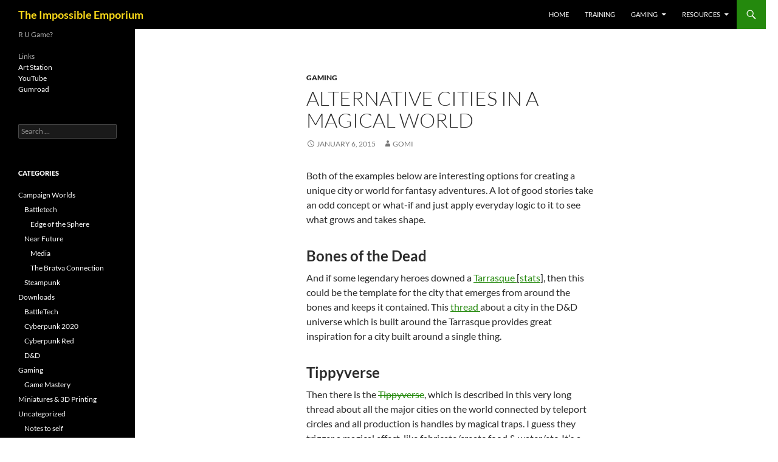

--- FILE ---
content_type: text/html; charset=UTF-8
request_url: https://impossibleemporium.com/2015/01/alternative-cities-magical-world/
body_size: 14215
content:
<!DOCTYPE html>
<!--[if IE 7]>
<html class="ie ie7" lang="en-US">
<![endif]-->
<!--[if IE 8]>
<html class="ie ie8" lang="en-US">
<![endif]-->
<!--[if !(IE 7) & !(IE 8)]><!-->
<html lang="en-US">
<!--<![endif]-->
<head>
	<meta charset="UTF-8">
	<meta name="viewport" content="width=device-width, initial-scale=1.0">
	<title>Alternative cities in a magical world - The Impossible Emporium</title>
	<link rel="profile" href="https://gmpg.org/xfn/11">
	<link rel="pingback" href="https://impossibleemporium.com/xmlrpc.php">
	<!--[if lt IE 9]>
	<script src="https://impossibleemporium.com/wp-content/themes/twentyfourteen/js/html5.js?ver=3.7.0"></script>
	<![endif]-->
	<meta name='robots' content='index, follow, max-image-preview:large, max-snippet:-1, max-video-preview:-1' />
	<style>img:is([sizes="auto" i], [sizes^="auto," i]) { contain-intrinsic-size: 3000px 1500px }</style>
	
	<!-- This site is optimized with the Yoast SEO plugin v26.6 - https://yoast.com/wordpress/plugins/seo/ -->
	<link rel="canonical" href="https://impossibleemporium.com/2015/01/alternative-cities-magical-world/" />
	<meta property="og:locale" content="en_US" />
	<meta property="og:type" content="article" />
	<meta property="og:title" content="Alternative cities in a magical world - The Impossible Emporium" />
	<meta property="og:description" content="Both of the examples below are interesting options for creating a unique city or world for fantasy adventures. A lot of good stories take an odd concept or what-if and just apply everyday logic to it to see what grows and takes shape. Bones of the Dead And if some legendary heroes downed a Tarrasque [stats], then this &hellip; Continue reading Alternative cities in a magical world &rarr;" />
	<meta property="og:url" content="https://impossibleemporium.com/2015/01/alternative-cities-magical-world/" />
	<meta property="og:site_name" content="The Impossible Emporium" />
	<meta property="article:publisher" content="https://www.facebook.com/Impossible-Emporium-135011306702708" />
	<meta property="article:published_time" content="2015-01-06T09:57:40+00:00" />
	<meta property="article:modified_time" content="2015-01-06T23:19:23+00:00" />
	<meta name="author" content="Gomi" />
	<meta name="twitter:label1" content="Written by" />
	<meta name="twitter:data1" content="Gomi" />
	<meta name="twitter:label2" content="Est. reading time" />
	<meta name="twitter:data2" content="2 minutes" />
	<script type="application/ld+json" class="yoast-schema-graph">{"@context":"https://schema.org","@graph":[{"@type":"WebPage","@id":"https://impossibleemporium.com/2015/01/alternative-cities-magical-world/","url":"https://impossibleemporium.com/2015/01/alternative-cities-magical-world/","name":"Alternative cities in a magical world - The Impossible Emporium","isPartOf":{"@id":"https://impossibleemporium.com/#website"},"datePublished":"2015-01-06T09:57:40+00:00","dateModified":"2015-01-06T23:19:23+00:00","author":{"@id":"https://impossibleemporium.com/#/schema/person/7c57448f73e0132fb27241d1ad7273fa"},"breadcrumb":{"@id":"https://impossibleemporium.com/2015/01/alternative-cities-magical-world/#breadcrumb"},"inLanguage":"en-US","potentialAction":[{"@type":"ReadAction","target":["https://impossibleemporium.com/2015/01/alternative-cities-magical-world/"]}]},{"@type":"BreadcrumbList","@id":"https://impossibleemporium.com/2015/01/alternative-cities-magical-world/#breadcrumb","itemListElement":[{"@type":"ListItem","position":1,"name":"Home","item":"https://impossibleemporium.com/"},{"@type":"ListItem","position":2,"name":"Alternative cities in a magical world"}]},{"@type":"WebSite","@id":"https://impossibleemporium.com/#website","url":"https://impossibleemporium.com/","name":"The Impossible Emporium","description":"R U Game?","potentialAction":[{"@type":"SearchAction","target":{"@type":"EntryPoint","urlTemplate":"https://impossibleemporium.com/?s={search_term_string}"},"query-input":{"@type":"PropertyValueSpecification","valueRequired":true,"valueName":"search_term_string"}}],"inLanguage":"en-US"},{"@type":"Person","@id":"https://impossibleemporium.com/#/schema/person/7c57448f73e0132fb27241d1ad7273fa","name":"Gomi","image":{"@type":"ImageObject","inLanguage":"en-US","@id":"https://impossibleemporium.com/#/schema/person/image/","url":"https://secure.gravatar.com/avatar/37e4fc96ac8ed88a9b3b0102ba873bc5cc34d889a785b764aaf0ef2bc41822f7?s=96&d=mm&r=pg","contentUrl":"https://secure.gravatar.com/avatar/37e4fc96ac8ed88a9b3b0102ba873bc5cc34d889a785b764aaf0ef2bc41822f7?s=96&d=mm&r=pg","caption":"Gomi"},"sameAs":["http://35.222.65.127"]}]}</script>
	<!-- / Yoast SEO plugin. -->


<link rel='dns-prefetch' href='//secure.gravatar.com' />
<link rel='dns-prefetch' href='//stats.wp.com' />
<link rel="alternate" type="application/rss+xml" title="The Impossible Emporium &raquo; Feed" href="https://impossibleemporium.com/feed/" />
<link rel="alternate" type="application/rss+xml" title="The Impossible Emporium &raquo; Comments Feed" href="https://impossibleemporium.com/comments/feed/" />
<script>
window._wpemojiSettings = {"baseUrl":"https:\/\/s.w.org\/images\/core\/emoji\/16.0.1\/72x72\/","ext":".png","svgUrl":"https:\/\/s.w.org\/images\/core\/emoji\/16.0.1\/svg\/","svgExt":".svg","source":{"concatemoji":"https:\/\/impossibleemporium.com\/wp-includes\/js\/wp-emoji-release.min.js?ver=6.8.3"}};
/*! This file is auto-generated */
!function(s,n){var o,i,e;function c(e){try{var t={supportTests:e,timestamp:(new Date).valueOf()};sessionStorage.setItem(o,JSON.stringify(t))}catch(e){}}function p(e,t,n){e.clearRect(0,0,e.canvas.width,e.canvas.height),e.fillText(t,0,0);var t=new Uint32Array(e.getImageData(0,0,e.canvas.width,e.canvas.height).data),a=(e.clearRect(0,0,e.canvas.width,e.canvas.height),e.fillText(n,0,0),new Uint32Array(e.getImageData(0,0,e.canvas.width,e.canvas.height).data));return t.every(function(e,t){return e===a[t]})}function u(e,t){e.clearRect(0,0,e.canvas.width,e.canvas.height),e.fillText(t,0,0);for(var n=e.getImageData(16,16,1,1),a=0;a<n.data.length;a++)if(0!==n.data[a])return!1;return!0}function f(e,t,n,a){switch(t){case"flag":return n(e,"\ud83c\udff3\ufe0f\u200d\u26a7\ufe0f","\ud83c\udff3\ufe0f\u200b\u26a7\ufe0f")?!1:!n(e,"\ud83c\udde8\ud83c\uddf6","\ud83c\udde8\u200b\ud83c\uddf6")&&!n(e,"\ud83c\udff4\udb40\udc67\udb40\udc62\udb40\udc65\udb40\udc6e\udb40\udc67\udb40\udc7f","\ud83c\udff4\u200b\udb40\udc67\u200b\udb40\udc62\u200b\udb40\udc65\u200b\udb40\udc6e\u200b\udb40\udc67\u200b\udb40\udc7f");case"emoji":return!a(e,"\ud83e\udedf")}return!1}function g(e,t,n,a){var r="undefined"!=typeof WorkerGlobalScope&&self instanceof WorkerGlobalScope?new OffscreenCanvas(300,150):s.createElement("canvas"),o=r.getContext("2d",{willReadFrequently:!0}),i=(o.textBaseline="top",o.font="600 32px Arial",{});return e.forEach(function(e){i[e]=t(o,e,n,a)}),i}function t(e){var t=s.createElement("script");t.src=e,t.defer=!0,s.head.appendChild(t)}"undefined"!=typeof Promise&&(o="wpEmojiSettingsSupports",i=["flag","emoji"],n.supports={everything:!0,everythingExceptFlag:!0},e=new Promise(function(e){s.addEventListener("DOMContentLoaded",e,{once:!0})}),new Promise(function(t){var n=function(){try{var e=JSON.parse(sessionStorage.getItem(o));if("object"==typeof e&&"number"==typeof e.timestamp&&(new Date).valueOf()<e.timestamp+604800&&"object"==typeof e.supportTests)return e.supportTests}catch(e){}return null}();if(!n){if("undefined"!=typeof Worker&&"undefined"!=typeof OffscreenCanvas&&"undefined"!=typeof URL&&URL.createObjectURL&&"undefined"!=typeof Blob)try{var e="postMessage("+g.toString()+"("+[JSON.stringify(i),f.toString(),p.toString(),u.toString()].join(",")+"));",a=new Blob([e],{type:"text/javascript"}),r=new Worker(URL.createObjectURL(a),{name:"wpTestEmojiSupports"});return void(r.onmessage=function(e){c(n=e.data),r.terminate(),t(n)})}catch(e){}c(n=g(i,f,p,u))}t(n)}).then(function(e){for(var t in e)n.supports[t]=e[t],n.supports.everything=n.supports.everything&&n.supports[t],"flag"!==t&&(n.supports.everythingExceptFlag=n.supports.everythingExceptFlag&&n.supports[t]);n.supports.everythingExceptFlag=n.supports.everythingExceptFlag&&!n.supports.flag,n.DOMReady=!1,n.readyCallback=function(){n.DOMReady=!0}}).then(function(){return e}).then(function(){var e;n.supports.everything||(n.readyCallback(),(e=n.source||{}).concatemoji?t(e.concatemoji):e.wpemoji&&e.twemoji&&(t(e.twemoji),t(e.wpemoji)))}))}((window,document),window._wpemojiSettings);
</script>

<link rel='stylesheet' id='twentyfourteen-jetpack-css' href='https://impossibleemporium.com/wp-content/plugins/jetpack/modules/theme-tools/compat/twentyfourteen.css?ver=15.3.1' media='all' />
<link rel='stylesheet' id='jetpack_related-posts-css' href='https://impossibleemporium.com/wp-content/plugins/jetpack/modules/related-posts/related-posts.css?ver=20240116' media='all' />
<style id='wp-emoji-styles-inline-css'>

	img.wp-smiley, img.emoji {
		display: inline !important;
		border: none !important;
		box-shadow: none !important;
		height: 1em !important;
		width: 1em !important;
		margin: 0 0.07em !important;
		vertical-align: -0.1em !important;
		background: none !important;
		padding: 0 !important;
	}
</style>
<link rel='stylesheet' id='wp-block-library-css' href='https://impossibleemporium.com/wp-includes/css/dist/block-library/style.min.css?ver=6.8.3' media='all' />
<style id='wp-block-library-theme-inline-css'>
.wp-block-audio :where(figcaption){color:#555;font-size:13px;text-align:center}.is-dark-theme .wp-block-audio :where(figcaption){color:#ffffffa6}.wp-block-audio{margin:0 0 1em}.wp-block-code{border:1px solid #ccc;border-radius:4px;font-family:Menlo,Consolas,monaco,monospace;padding:.8em 1em}.wp-block-embed :where(figcaption){color:#555;font-size:13px;text-align:center}.is-dark-theme .wp-block-embed :where(figcaption){color:#ffffffa6}.wp-block-embed{margin:0 0 1em}.blocks-gallery-caption{color:#555;font-size:13px;text-align:center}.is-dark-theme .blocks-gallery-caption{color:#ffffffa6}:root :where(.wp-block-image figcaption){color:#555;font-size:13px;text-align:center}.is-dark-theme :root :where(.wp-block-image figcaption){color:#ffffffa6}.wp-block-image{margin:0 0 1em}.wp-block-pullquote{border-bottom:4px solid;border-top:4px solid;color:currentColor;margin-bottom:1.75em}.wp-block-pullquote cite,.wp-block-pullquote footer,.wp-block-pullquote__citation{color:currentColor;font-size:.8125em;font-style:normal;text-transform:uppercase}.wp-block-quote{border-left:.25em solid;margin:0 0 1.75em;padding-left:1em}.wp-block-quote cite,.wp-block-quote footer{color:currentColor;font-size:.8125em;font-style:normal;position:relative}.wp-block-quote:where(.has-text-align-right){border-left:none;border-right:.25em solid;padding-left:0;padding-right:1em}.wp-block-quote:where(.has-text-align-center){border:none;padding-left:0}.wp-block-quote.is-large,.wp-block-quote.is-style-large,.wp-block-quote:where(.is-style-plain){border:none}.wp-block-search .wp-block-search__label{font-weight:700}.wp-block-search__button{border:1px solid #ccc;padding:.375em .625em}:where(.wp-block-group.has-background){padding:1.25em 2.375em}.wp-block-separator.has-css-opacity{opacity:.4}.wp-block-separator{border:none;border-bottom:2px solid;margin-left:auto;margin-right:auto}.wp-block-separator.has-alpha-channel-opacity{opacity:1}.wp-block-separator:not(.is-style-wide):not(.is-style-dots){width:100px}.wp-block-separator.has-background:not(.is-style-dots){border-bottom:none;height:1px}.wp-block-separator.has-background:not(.is-style-wide):not(.is-style-dots){height:2px}.wp-block-table{margin:0 0 1em}.wp-block-table td,.wp-block-table th{word-break:normal}.wp-block-table :where(figcaption){color:#555;font-size:13px;text-align:center}.is-dark-theme .wp-block-table :where(figcaption){color:#ffffffa6}.wp-block-video :where(figcaption){color:#555;font-size:13px;text-align:center}.is-dark-theme .wp-block-video :where(figcaption){color:#ffffffa6}.wp-block-video{margin:0 0 1em}:root :where(.wp-block-template-part.has-background){margin-bottom:0;margin-top:0;padding:1.25em 2.375em}
</style>
<style id='classic-theme-styles-inline-css'>
/*! This file is auto-generated */
.wp-block-button__link{color:#fff;background-color:#32373c;border-radius:9999px;box-shadow:none;text-decoration:none;padding:calc(.667em + 2px) calc(1.333em + 2px);font-size:1.125em}.wp-block-file__button{background:#32373c;color:#fff;text-decoration:none}
</style>
<link rel='stylesheet' id='mediaelement-css' href='https://impossibleemporium.com/wp-includes/js/mediaelement/mediaelementplayer-legacy.min.css?ver=4.2.17' media='all' />
<link rel='stylesheet' id='wp-mediaelement-css' href='https://impossibleemporium.com/wp-includes/js/mediaelement/wp-mediaelement.min.css?ver=6.8.3' media='all' />
<style id='jetpack-sharing-buttons-style-inline-css'>
.jetpack-sharing-buttons__services-list{display:flex;flex-direction:row;flex-wrap:wrap;gap:0;list-style-type:none;margin:5px;padding:0}.jetpack-sharing-buttons__services-list.has-small-icon-size{font-size:12px}.jetpack-sharing-buttons__services-list.has-normal-icon-size{font-size:16px}.jetpack-sharing-buttons__services-list.has-large-icon-size{font-size:24px}.jetpack-sharing-buttons__services-list.has-huge-icon-size{font-size:36px}@media print{.jetpack-sharing-buttons__services-list{display:none!important}}.editor-styles-wrapper .wp-block-jetpack-sharing-buttons{gap:0;padding-inline-start:0}ul.jetpack-sharing-buttons__services-list.has-background{padding:1.25em 2.375em}
</style>
<style id='global-styles-inline-css'>
:root{--wp--preset--aspect-ratio--square: 1;--wp--preset--aspect-ratio--4-3: 4/3;--wp--preset--aspect-ratio--3-4: 3/4;--wp--preset--aspect-ratio--3-2: 3/2;--wp--preset--aspect-ratio--2-3: 2/3;--wp--preset--aspect-ratio--16-9: 16/9;--wp--preset--aspect-ratio--9-16: 9/16;--wp--preset--color--black: #000;--wp--preset--color--cyan-bluish-gray: #abb8c3;--wp--preset--color--white: #fff;--wp--preset--color--pale-pink: #f78da7;--wp--preset--color--vivid-red: #cf2e2e;--wp--preset--color--luminous-vivid-orange: #ff6900;--wp--preset--color--luminous-vivid-amber: #fcb900;--wp--preset--color--light-green-cyan: #7bdcb5;--wp--preset--color--vivid-green-cyan: #00d084;--wp--preset--color--pale-cyan-blue: #8ed1fc;--wp--preset--color--vivid-cyan-blue: #0693e3;--wp--preset--color--vivid-purple: #9b51e0;--wp--preset--color--green: #24890d;--wp--preset--color--dark-gray: #2b2b2b;--wp--preset--color--medium-gray: #767676;--wp--preset--color--light-gray: #f5f5f5;--wp--preset--gradient--vivid-cyan-blue-to-vivid-purple: linear-gradient(135deg,rgba(6,147,227,1) 0%,rgb(155,81,224) 100%);--wp--preset--gradient--light-green-cyan-to-vivid-green-cyan: linear-gradient(135deg,rgb(122,220,180) 0%,rgb(0,208,130) 100%);--wp--preset--gradient--luminous-vivid-amber-to-luminous-vivid-orange: linear-gradient(135deg,rgba(252,185,0,1) 0%,rgba(255,105,0,1) 100%);--wp--preset--gradient--luminous-vivid-orange-to-vivid-red: linear-gradient(135deg,rgba(255,105,0,1) 0%,rgb(207,46,46) 100%);--wp--preset--gradient--very-light-gray-to-cyan-bluish-gray: linear-gradient(135deg,rgb(238,238,238) 0%,rgb(169,184,195) 100%);--wp--preset--gradient--cool-to-warm-spectrum: linear-gradient(135deg,rgb(74,234,220) 0%,rgb(151,120,209) 20%,rgb(207,42,186) 40%,rgb(238,44,130) 60%,rgb(251,105,98) 80%,rgb(254,248,76) 100%);--wp--preset--gradient--blush-light-purple: linear-gradient(135deg,rgb(255,206,236) 0%,rgb(152,150,240) 100%);--wp--preset--gradient--blush-bordeaux: linear-gradient(135deg,rgb(254,205,165) 0%,rgb(254,45,45) 50%,rgb(107,0,62) 100%);--wp--preset--gradient--luminous-dusk: linear-gradient(135deg,rgb(255,203,112) 0%,rgb(199,81,192) 50%,rgb(65,88,208) 100%);--wp--preset--gradient--pale-ocean: linear-gradient(135deg,rgb(255,245,203) 0%,rgb(182,227,212) 50%,rgb(51,167,181) 100%);--wp--preset--gradient--electric-grass: linear-gradient(135deg,rgb(202,248,128) 0%,rgb(113,206,126) 100%);--wp--preset--gradient--midnight: linear-gradient(135deg,rgb(2,3,129) 0%,rgb(40,116,252) 100%);--wp--preset--font-size--small: 13px;--wp--preset--font-size--medium: 20px;--wp--preset--font-size--large: 36px;--wp--preset--font-size--x-large: 42px;--wp--preset--spacing--20: 0.44rem;--wp--preset--spacing--30: 0.67rem;--wp--preset--spacing--40: 1rem;--wp--preset--spacing--50: 1.5rem;--wp--preset--spacing--60: 2.25rem;--wp--preset--spacing--70: 3.38rem;--wp--preset--spacing--80: 5.06rem;--wp--preset--shadow--natural: 6px 6px 9px rgba(0, 0, 0, 0.2);--wp--preset--shadow--deep: 12px 12px 50px rgba(0, 0, 0, 0.4);--wp--preset--shadow--sharp: 6px 6px 0px rgba(0, 0, 0, 0.2);--wp--preset--shadow--outlined: 6px 6px 0px -3px rgba(255, 255, 255, 1), 6px 6px rgba(0, 0, 0, 1);--wp--preset--shadow--crisp: 6px 6px 0px rgba(0, 0, 0, 1);}:where(.is-layout-flex){gap: 0.5em;}:where(.is-layout-grid){gap: 0.5em;}body .is-layout-flex{display: flex;}.is-layout-flex{flex-wrap: wrap;align-items: center;}.is-layout-flex > :is(*, div){margin: 0;}body .is-layout-grid{display: grid;}.is-layout-grid > :is(*, div){margin: 0;}:where(.wp-block-columns.is-layout-flex){gap: 2em;}:where(.wp-block-columns.is-layout-grid){gap: 2em;}:where(.wp-block-post-template.is-layout-flex){gap: 1.25em;}:where(.wp-block-post-template.is-layout-grid){gap: 1.25em;}.has-black-color{color: var(--wp--preset--color--black) !important;}.has-cyan-bluish-gray-color{color: var(--wp--preset--color--cyan-bluish-gray) !important;}.has-white-color{color: var(--wp--preset--color--white) !important;}.has-pale-pink-color{color: var(--wp--preset--color--pale-pink) !important;}.has-vivid-red-color{color: var(--wp--preset--color--vivid-red) !important;}.has-luminous-vivid-orange-color{color: var(--wp--preset--color--luminous-vivid-orange) !important;}.has-luminous-vivid-amber-color{color: var(--wp--preset--color--luminous-vivid-amber) !important;}.has-light-green-cyan-color{color: var(--wp--preset--color--light-green-cyan) !important;}.has-vivid-green-cyan-color{color: var(--wp--preset--color--vivid-green-cyan) !important;}.has-pale-cyan-blue-color{color: var(--wp--preset--color--pale-cyan-blue) !important;}.has-vivid-cyan-blue-color{color: var(--wp--preset--color--vivid-cyan-blue) !important;}.has-vivid-purple-color{color: var(--wp--preset--color--vivid-purple) !important;}.has-black-background-color{background-color: var(--wp--preset--color--black) !important;}.has-cyan-bluish-gray-background-color{background-color: var(--wp--preset--color--cyan-bluish-gray) !important;}.has-white-background-color{background-color: var(--wp--preset--color--white) !important;}.has-pale-pink-background-color{background-color: var(--wp--preset--color--pale-pink) !important;}.has-vivid-red-background-color{background-color: var(--wp--preset--color--vivid-red) !important;}.has-luminous-vivid-orange-background-color{background-color: var(--wp--preset--color--luminous-vivid-orange) !important;}.has-luminous-vivid-amber-background-color{background-color: var(--wp--preset--color--luminous-vivid-amber) !important;}.has-light-green-cyan-background-color{background-color: var(--wp--preset--color--light-green-cyan) !important;}.has-vivid-green-cyan-background-color{background-color: var(--wp--preset--color--vivid-green-cyan) !important;}.has-pale-cyan-blue-background-color{background-color: var(--wp--preset--color--pale-cyan-blue) !important;}.has-vivid-cyan-blue-background-color{background-color: var(--wp--preset--color--vivid-cyan-blue) !important;}.has-vivid-purple-background-color{background-color: var(--wp--preset--color--vivid-purple) !important;}.has-black-border-color{border-color: var(--wp--preset--color--black) !important;}.has-cyan-bluish-gray-border-color{border-color: var(--wp--preset--color--cyan-bluish-gray) !important;}.has-white-border-color{border-color: var(--wp--preset--color--white) !important;}.has-pale-pink-border-color{border-color: var(--wp--preset--color--pale-pink) !important;}.has-vivid-red-border-color{border-color: var(--wp--preset--color--vivid-red) !important;}.has-luminous-vivid-orange-border-color{border-color: var(--wp--preset--color--luminous-vivid-orange) !important;}.has-luminous-vivid-amber-border-color{border-color: var(--wp--preset--color--luminous-vivid-amber) !important;}.has-light-green-cyan-border-color{border-color: var(--wp--preset--color--light-green-cyan) !important;}.has-vivid-green-cyan-border-color{border-color: var(--wp--preset--color--vivid-green-cyan) !important;}.has-pale-cyan-blue-border-color{border-color: var(--wp--preset--color--pale-cyan-blue) !important;}.has-vivid-cyan-blue-border-color{border-color: var(--wp--preset--color--vivid-cyan-blue) !important;}.has-vivid-purple-border-color{border-color: var(--wp--preset--color--vivid-purple) !important;}.has-vivid-cyan-blue-to-vivid-purple-gradient-background{background: var(--wp--preset--gradient--vivid-cyan-blue-to-vivid-purple) !important;}.has-light-green-cyan-to-vivid-green-cyan-gradient-background{background: var(--wp--preset--gradient--light-green-cyan-to-vivid-green-cyan) !important;}.has-luminous-vivid-amber-to-luminous-vivid-orange-gradient-background{background: var(--wp--preset--gradient--luminous-vivid-amber-to-luminous-vivid-orange) !important;}.has-luminous-vivid-orange-to-vivid-red-gradient-background{background: var(--wp--preset--gradient--luminous-vivid-orange-to-vivid-red) !important;}.has-very-light-gray-to-cyan-bluish-gray-gradient-background{background: var(--wp--preset--gradient--very-light-gray-to-cyan-bluish-gray) !important;}.has-cool-to-warm-spectrum-gradient-background{background: var(--wp--preset--gradient--cool-to-warm-spectrum) !important;}.has-blush-light-purple-gradient-background{background: var(--wp--preset--gradient--blush-light-purple) !important;}.has-blush-bordeaux-gradient-background{background: var(--wp--preset--gradient--blush-bordeaux) !important;}.has-luminous-dusk-gradient-background{background: var(--wp--preset--gradient--luminous-dusk) !important;}.has-pale-ocean-gradient-background{background: var(--wp--preset--gradient--pale-ocean) !important;}.has-electric-grass-gradient-background{background: var(--wp--preset--gradient--electric-grass) !important;}.has-midnight-gradient-background{background: var(--wp--preset--gradient--midnight) !important;}.has-small-font-size{font-size: var(--wp--preset--font-size--small) !important;}.has-medium-font-size{font-size: var(--wp--preset--font-size--medium) !important;}.has-large-font-size{font-size: var(--wp--preset--font-size--large) !important;}.has-x-large-font-size{font-size: var(--wp--preset--font-size--x-large) !important;}
:where(.wp-block-post-template.is-layout-flex){gap: 1.25em;}:where(.wp-block-post-template.is-layout-grid){gap: 1.25em;}
:where(.wp-block-columns.is-layout-flex){gap: 2em;}:where(.wp-block-columns.is-layout-grid){gap: 2em;}
:root :where(.wp-block-pullquote){font-size: 1.5em;line-height: 1.6;}
</style>
<link rel='stylesheet' id='patreon-wordpress-css-css' href='https://impossibleemporium.com/wp-content/plugins/patreon-connect/assets/css/app.css?ver=6.8.3' media='all' />
<link rel='stylesheet' id='twentyfourteen-lato-css' href='https://impossibleemporium.com/wp-content/themes/twentyfourteen/fonts/font-lato.css?ver=20230328' media='all' />
<link rel='stylesheet' id='genericons-css' href='https://impossibleemporium.com/wp-content/plugins/jetpack/_inc/genericons/genericons/genericons.css?ver=3.1' media='all' />
<link rel='stylesheet' id='twentyfourteen-style-css' href='https://impossibleemporium.com/wp-content/themes/twentyfourteen/style.css?ver=20250415' media='all' />
<link rel='stylesheet' id='twentyfourteen-block-style-css' href='https://impossibleemporium.com/wp-content/themes/twentyfourteen/css/blocks.css?ver=20240708' media='all' />
<!--[if lt IE 9]>
<link rel='stylesheet' id='twentyfourteen-ie-css' href='https://impossibleemporium.com/wp-content/themes/twentyfourteen/css/ie.css?ver=20140711' media='all' />
<![endif]-->
<link rel='stylesheet' id='easy_table_style-css' href='https://impossibleemporium.com/wp-content/plugins/easy-table/themes/default/style.css?ver=1.8' media='all' />
<script id="jetpack_related-posts-js-extra">
var related_posts_js_options = {"post_heading":"h4"};
</script>
<script src="https://impossibleemporium.com/wp-content/plugins/jetpack/_inc/build/related-posts/related-posts.min.js?ver=20240116" id="jetpack_related-posts-js"></script>
<script src="https://impossibleemporium.com/wp-includes/js/jquery/jquery.min.js?ver=3.7.1" id="jquery-core-js"></script>
<script src="https://impossibleemporium.com/wp-includes/js/jquery/jquery-migrate.min.js?ver=3.4.1" id="jquery-migrate-js"></script>
<script src="https://impossibleemporium.com/wp-content/themes/twentyfourteen/js/functions.js?ver=20230526" id="twentyfourteen-script-js" defer data-wp-strategy="defer"></script>
<link rel="https://api.w.org/" href="https://impossibleemporium.com/wp-json/" /><link rel="alternate" title="JSON" type="application/json" href="https://impossibleemporium.com/wp-json/wp/v2/posts/598" /><link rel="EditURI" type="application/rsd+xml" title="RSD" href="https://impossibleemporium.com/xmlrpc.php?rsd" />
<meta name="generator" content="WordPress 6.8.3" />
<meta name="generator" content="Seriously Simple Podcasting 3.14.0" />
<link rel='shortlink' href='https://impossibleemporium.com/?p=598' />
<link rel="alternate" title="oEmbed (JSON)" type="application/json+oembed" href="https://impossibleemporium.com/wp-json/oembed/1.0/embed?url=https%3A%2F%2Fimpossibleemporium.com%2F2015%2F01%2Falternative-cities-magical-world%2F" />
<link rel="alternate" title="oEmbed (XML)" type="text/xml+oembed" href="https://impossibleemporium.com/wp-json/oembed/1.0/embed?url=https%3A%2F%2Fimpossibleemporium.com%2F2015%2F01%2Falternative-cities-magical-world%2F&#038;format=xml" />
<style>@font-face {
            font-family: 'Libre Franklin Extra Bold';
            src: url('https://impossibleemporium.com/wp-content/plugins/patreon-connect/assets/fonts/librefranklin-extrabold-webfont.woff2') format('woff2'),
                 url('https://impossibleemporium.com/wp-content/plugins/patreon-connect/assets/fonts/librefranklin-extrabold-webfont.woff') format('woff');
            font-weight: bold;
            }</style>
<link rel="alternate" type="application/rss+xml" title="Podcast RSS feed" href="https://impossibleemporium.com/feed/podcast" />

	<style>img#wpstats{display:none}</style>
		<style type="text/css">.broken_link, a.broken_link {
	text-decoration: line-through;
}</style>		<style type="text/css" id="twentyfourteen-header-css">
				.site-title a {
			color: #fcda19;
		}
		</style>
		<style id="custom-background-css">
body.custom-background { background-color: #ffffff; }
</style>
	</head>

<body class="wp-singular post-template-default single single-post postid-598 single-format-standard custom-background wp-embed-responsive wp-theme-twentyfourteen group-blog masthead-fixed full-width singular">
<a class="screen-reader-text skip-link" href="#content">
	Skip to content</a>
<div id="page" class="hfeed site">
		
	<header id="masthead" class="site-header">
		<div class="header-main">
			<h1 class="site-title"><a href="https://impossibleemporium.com/" rel="home" >The Impossible Emporium</a></h1>

			<div class="search-toggle">
				<a href="#search-container" class="screen-reader-text" aria-expanded="false" aria-controls="search-container">
					Search				</a>
			</div>

			<nav id="primary-navigation" class="site-navigation primary-navigation">
				<button class="menu-toggle">Primary Menu</button>
				<div class="menu-menu-container"><ul id="primary-menu" class="nav-menu"><li id="menu-item-141" class="menu-item menu-item-type-custom menu-item-object-custom menu-item-141"><a href="http://35.222.65.127">Home</a></li>
<li id="menu-item-1436" class="menu-item menu-item-type-post_type menu-item-object-page menu-item-1436"><a href="https://impossibleemporium.com/training/">Training</a></li>
<li id="menu-item-1060" class="menu-item menu-item-type-taxonomy menu-item-object-category current-post-ancestor current-menu-parent current-post-parent menu-item-has-children menu-item-1060"><a href="https://impossibleemporium.com/category/gaming/">Gaming</a>
<ul class="sub-menu">
	<li id="menu-item-1096" class="menu-item menu-item-type-taxonomy menu-item-object-category menu-item-1096"><a href="https://impossibleemporium.com/category/gaming/game-mastery/">Game Mastery</a></li>
	<li id="menu-item-1098" class="menu-item menu-item-type-taxonomy menu-item-object-category menu-item-1098"><a href="https://impossibleemporium.com/category/miniatures/">Miniatures &amp; 3D Printing</a></li>
</ul>
</li>
<li id="menu-item-1468" class="menu-item menu-item-type-taxonomy menu-item-object-category menu-item-has-children menu-item-1468"><a href="https://impossibleemporium.com/category/downloads/">Resources</a>
<ul class="sub-menu">
	<li id="menu-item-1472" class="menu-item menu-item-type-taxonomy menu-item-object-category menu-item-1472"><a href="https://impossibleemporium.com/category/downloads/resources-battletech/">BattleTech</a></li>
	<li id="menu-item-1473" class="menu-item menu-item-type-taxonomy menu-item-object-category menu-item-1473"><a href="https://impossibleemporium.com/category/downloads/resources-cp2020/">Cyberpunk 2020</a></li>
	<li id="menu-item-1474" class="menu-item menu-item-type-taxonomy menu-item-object-category menu-item-1474"><a href="https://impossibleemporium.com/category/downloads/resources-cpred/">Cyberpunk Red</a></li>
	<li id="menu-item-1475" class="menu-item menu-item-type-taxonomy menu-item-object-category menu-item-1475"><a href="https://impossibleemporium.com/category/downloads/resources-dnd/">D&amp;D</a></li>
</ul>
</li>
</ul></div>			</nav>
		</div>

		<div id="search-container" class="search-box-wrapper hide">
			<div class="search-box">
				<form role="search" method="get" class="search-form" action="https://impossibleemporium.com/">
				<label>
					<span class="screen-reader-text">Search for:</span>
					<input type="search" class="search-field" placeholder="Search &hellip;" value="" name="s" />
				</label>
				<input type="submit" class="search-submit" value="Search" />
			</form>			</div>
		</div>
	</header><!-- #masthead -->

	<div id="main" class="site-main">

	<div id="primary" class="content-area">
		<div id="content" class="site-content" role="main">
			
<article id="post-598" class="post-598 post type-post status-publish format-standard hentry category-gaming tag-cities tag-world-building">
	
	<header class="entry-header">
				<div class="entry-meta">
			<span class="cat-links"><a href="https://impossibleemporium.com/category/gaming/" rel="category tag">Gaming</a></span>
		</div>
			<h1 class="entry-title">Alternative cities in a magical world</h1>
		<div class="entry-meta">
			<span class="entry-date"><a href="https://impossibleemporium.com/2015/01/alternative-cities-magical-world/" rel="bookmark"><time class="entry-date" datetime="2015-01-06T09:57:40+00:00">January 6, 2015</time></a></span> <span class="byline"><span class="author vcard"><a class="url fn n" href="https://impossibleemporium.com/author/jlerossignol/" rel="author">Gomi</a></span></span>		</div><!-- .entry-meta -->
	</header><!-- .entry-header -->

		<div class="entry-content">
		<p>Both of the examples below are interesting options for creating a unique city or world for fantasy adventures. A lot of good stories take an odd concept or what-if and just apply everyday logic to it to see what grows and takes shape.</p>
<h2>Bones of the Dead</h2>
<p>And if some legendary heroes downed a <a href="http://en.wikipedia.org/wiki/Tarrasque_(Dungeons_%26_Dragons)">Tarrasque </a>[<a href="http://www.d20srd.org/srd/monsters/tarrasque.htm">stats</a>], then this could be the template for the city that emerges from around the bones and keeps it contained. This <a href="http://forum.rpg.net/showthread.php?261519-D-amp-Dish-The-city-built-around-the-tarrasque">thread </a>about a city in the D&amp;D universe which is built around the Tarrasque provides great inspiration for a city built around a single thing.</p>
<h2>Tippyverse</h2>
<p>Then there is the <a href="http://www.giantitp.com/forums/showthread.php?222007-The-Definitive-Guide-to-the-Tippyverse-By-Emperor-Tippy" class="broken_link">Tippyverse</a>, which is described in this very long thread about all the major cities on the world connected by teleport circles and all production is handles by magical traps. I guess they trigger a magical effect, like fabricate/create food &amp; water/etc. It&#8217;s a world where the wizards rule all and are heavily involved with the control of the cities</p>
<h2>Alternative Places</h2>
<p>But even the two great examples above are still bound by the classic ideas of what a city is.</p>
<p>Does a city need to fill a large area of space? Can a city use magic to exist on the surface of a coin or other small object? Or drawing from the stories of the faeries, can it fill the dreams of others?</p>
<p>Does a city need to be bound to the material plane or can it occupy another reality? This could give rise to various planar adventures as the player reconnect cities that are in different realms with differing realities.</p>
<p>Do the city need to be alive? This can lead to a city of the dead (or undead), a ruined city from ancient times, or an empty automated city waiting for it people to return {<a href="http://firefly.wikia.com/wiki/Miranda">Miranda </a>from the movie Serenity}</p>
<p><a href="http://en.wikipedia.org/wiki/Earthdawn">Earthdawn</a>, <a href="http://en.wikipedia.org/wiki/Shadowrun">Shadowrun</a>, <a href="http://en.wikipedia.org/wiki/Torg">Torg </a>are all good examples of starting with a simple idea and seeing where it leads. All the best stories are What-ifs.</p>

<div id='jp-relatedposts' class='jp-relatedposts' >
	<h3 class="jp-relatedposts-headline"><em>Related</em></h3>
</div>	</div><!-- .entry-content -->
	
	<footer class="entry-meta"><span class="tag-links"><a href="https://impossibleemporium.com/tag/cities/" rel="tag">cities</a><a href="https://impossibleemporium.com/tag/world-building/" rel="tag">world building</a></span></footer></article><!-- #post-598 -->
		<nav class="navigation post-navigation">
		<h1 class="screen-reader-text">
			Post navigation		</h1>
		<div class="nav-links">
			<a href="https://impossibleemporium.com/2015/01/character-archetypes-from-dd/" rel="prev"><span class="meta-nav">Previous Post</span>Character Archetypes from D&#038;D</a><a href="https://impossibleemporium.com/2015/06/steampunk-sydney-map-1934/" rel="next"><span class="meta-nav">Next Post</span>Steampunk Sydney map (1934)</a>			</div><!-- .nav-links -->
		</nav><!-- .navigation -->
				</div><!-- #content -->
	</div><!-- #primary -->

<div id="secondary">
		<h2 class="site-description">R U Game?</h2>
	
	
		<div id="primary-sidebar" class="primary-sidebar widget-area" role="complementary">
		<aside id="block-16" class="widget widget_block widget_text">
<p>Links<br>  <a href="https://jlerossignol.artstation.com/">Art Station</a><br>  <a href="https://www.youtube.com/channel/UCfqDuBHuu_ADN9CpDbB39mA" data-type="link" data-id="https://www.youtube.com/channel/UCfqDuBHuu_ADN9CpDbB39mA">YouTube</a><br>  <a href="https://impossibleemporium.gumroad.com/l/qmuvlcf">Gumroad</a></p>
</aside><aside id="search-2" class="widget widget_search"><form role="search" method="get" class="search-form" action="https://impossibleemporium.com/">
				<label>
					<span class="screen-reader-text">Search for:</span>
					<input type="search" class="search-field" placeholder="Search &hellip;" value="" name="s" />
				</label>
				<input type="submit" class="search-submit" value="Search" />
			</form></aside><aside id="categories-2" class="widget widget_categories"><h1 class="widget-title">Categories</h1><nav aria-label="Categories">
			<ul>
					<li class="cat-item cat-item-83"><a href="https://impossibleemporium.com/category/campaign-worlds/">Campaign Worlds</a>
<ul class='children'>
	<li class="cat-item cat-item-14"><a href="https://impossibleemporium.com/category/campaign-worlds/battletech-gaming/">Battletech</a>
	<ul class='children'>
	<li class="cat-item cat-item-17"><a href="https://impossibleemporium.com/category/campaign-worlds/battletech-gaming/periphery/">Edge of the Sphere</a>
</li>
	</ul>
</li>
	<li class="cat-item cat-item-15"><a href="https://impossibleemporium.com/category/campaign-worlds/near-future/">Near Future</a>
	<ul class='children'>
	<li class="cat-item cat-item-159"><a href="https://impossibleemporium.com/category/campaign-worlds/near-future/media/">Media</a>
</li>
	<li class="cat-item cat-item-143"><a href="https://impossibleemporium.com/category/campaign-worlds/near-future/cyberbratva/">The Bratva Connection</a>
</li>
	</ul>
</li>
	<li class="cat-item cat-item-19"><a href="https://impossibleemporium.com/category/campaign-worlds/steampunk/">Steampunk</a>
</li>
</ul>
</li>
	<li class="cat-item cat-item-48"><a href="https://impossibleemporium.com/category/downloads/">Downloads</a>
<ul class='children'>
	<li class="cat-item cat-item-162"><a href="https://impossibleemporium.com/category/downloads/resources-battletech/">BattleTech</a>
</li>
	<li class="cat-item cat-item-161"><a href="https://impossibleemporium.com/category/downloads/resources-cp2020/">Cyberpunk 2020</a>
</li>
	<li class="cat-item cat-item-163"><a href="https://impossibleemporium.com/category/downloads/resources-cpred/">Cyberpunk Red</a>
</li>
	<li class="cat-item cat-item-164"><a href="https://impossibleemporium.com/category/downloads/resources-dnd/">D&amp;D</a>
</li>
</ul>
</li>
	<li class="cat-item cat-item-4"><a href="https://impossibleemporium.com/category/gaming/">Gaming</a>
<ul class='children'>
	<li class="cat-item cat-item-102"><a href="https://impossibleemporium.com/category/gaming/game-mastery/">Game Mastery</a>
</li>
</ul>
</li>
	<li class="cat-item cat-item-43"><a href="https://impossibleemporium.com/category/miniatures/">Miniatures &amp; 3D Printing</a>
</li>
	<li class="cat-item cat-item-1"><a href="https://impossibleemporium.com/category/uncategorized/">Uncategorized</a>
<ul class='children'>
	<li class="cat-item cat-item-52"><a href="https://impossibleemporium.com/category/uncategorized/note/">Notes to self</a>
</li>
</ul>
</li>
			</ul>

			</nav></aside><aside id="tag_cloud-4" class="widget widget_tag_cloud"><h1 class="widget-title">Tags</h1><nav aria-label="Tags"><div class="tagcloud"><ul class='wp-tag-cloud' role='list'>
	<li><a href="https://impossibleemporium.com/tag/3d-modeling/" class="tag-cloud-link tag-link-146 tag-link-position-1" style="font-size: 10.964705882353pt;" aria-label="3D modeling (2 items)">3D modeling</a></li>
	<li><a href="https://impossibleemporium.com/tag/3d-printing/" class="tag-cloud-link tag-link-105 tag-link-position-2" style="font-size: 14.588235294118pt;" aria-label="3D Printing (4 items)">3D Printing</a></li>
	<li><a href="https://impossibleemporium.com/tag/airship/" class="tag-cloud-link tag-link-91 tag-link-position-3" style="font-size: 10.964705882353pt;" aria-label="airship (2 items)">airship</a></li>
	<li><a href="https://impossibleemporium.com/tag/artwork/" class="tag-cloud-link tag-link-21 tag-link-position-4" style="font-size: 12.941176470588pt;" aria-label="artwork (3 items)">artwork</a></li>
	<li><a href="https://impossibleemporium.com/tag/battleetch/" class="tag-cloud-link tag-link-97 tag-link-position-5" style="font-size: 8pt;" aria-label="battleetch (1 item)">battleetch</a></li>
	<li><a href="https://impossibleemporium.com/tag/battletech/" class="tag-cloud-link tag-link-13 tag-link-position-6" style="font-size: 22pt;" aria-label="battletech (13 items)">battletech</a></li>
	<li><a href="https://impossibleemporium.com/tag/blender/" class="tag-cloud-link tag-link-11 tag-link-position-7" style="font-size: 19.529411764706pt;" aria-label="blender (9 items)">blender</a></li>
	<li><a href="https://impossibleemporium.com/tag/character-background/" class="tag-cloud-link tag-link-24 tag-link-position-8" style="font-size: 15.905882352941pt;" aria-label="character background (5 items)">character background</a></li>
	<li><a href="https://impossibleemporium.com/tag/cities/" class="tag-cloud-link tag-link-99 tag-link-position-9" style="font-size: 8pt;" aria-label="cities (1 item)">cities</a></li>
	<li><a href="https://impossibleemporium.com/tag/comstar-file/" class="tag-cloud-link tag-link-25 tag-link-position-10" style="font-size: 17.882352941176pt;" aria-label="comstar file (7 items)">comstar file</a></li>
	<li><a href="https://impossibleemporium.com/tag/cthulhu-mythos/" class="tag-cloud-link tag-link-94 tag-link-position-11" style="font-size: 8pt;" aria-label="cthulhu mythos (1 item)">cthulhu mythos</a></li>
	<li><a href="https://impossibleemporium.com/tag/cyberpunk-2/" class="tag-cloud-link tag-link-88 tag-link-position-12" style="font-size: 10.964705882353pt;" aria-label="cyberpunk (2 items)">cyberpunk</a></li>
	<li><a href="https://impossibleemporium.com/tag/cyberpunk2020/" class="tag-cloud-link tag-link-114 tag-link-position-13" style="font-size: 20.847058823529pt;" aria-label="Cyberpunk2020 (11 items)">Cyberpunk2020</a></li>
	<li><a href="https://impossibleemporium.com/tag/cyberpunk-red/" class="tag-cloud-link tag-link-142 tag-link-position-14" style="font-size: 14.588235294118pt;" aria-label="Cyberpunk Red (4 items)">Cyberpunk Red</a></li>
	<li><a href="https://impossibleemporium.com/tag/cyberpunkred/" class="tag-cloud-link tag-link-157 tag-link-position-15" style="font-size: 8pt;" aria-label="CyberpunkRed (1 item)">CyberpunkRed</a></li>
	<li><a href="https://impossibleemporium.com/tag/cyberspace/" class="tag-cloud-link tag-link-133 tag-link-position-16" style="font-size: 10.964705882353pt;" aria-label="cyberspace (2 items)">cyberspace</a></li>
	<li><a href="https://impossibleemporium.com/tag/design/" class="tag-cloud-link tag-link-71 tag-link-position-17" style="font-size: 17.058823529412pt;" aria-label="design (6 items)">design</a></li>
	<li><a href="https://impossibleemporium.com/tag/dieselpunk/" class="tag-cloud-link tag-link-96 tag-link-position-18" style="font-size: 8pt;" aria-label="dieselpunk (1 item)">dieselpunk</a></li>
	<li><a href="https://impossibleemporium.com/tag/drinks/" class="tag-cloud-link tag-link-153 tag-link-position-19" style="font-size: 8pt;" aria-label="drinks (1 item)">drinks</a></li>
	<li><a href="https://impossibleemporium.com/tag/fantasy/" class="tag-cloud-link tag-link-80 tag-link-position-20" style="font-size: 12.941176470588pt;" aria-label="Fantasy (3 items)">Fantasy</a></li>
	<li><a href="https://impossibleemporium.com/tag/fate/" class="tag-cloud-link tag-link-64 tag-link-position-21" style="font-size: 10.964705882353pt;" aria-label="FATE (2 items)">FATE</a></li>
	<li><a href="https://impossibleemporium.com/tag/free/" class="tag-cloud-link tag-link-59 tag-link-position-22" style="font-size: 10.964705882353pt;" aria-label="free (2 items)">free</a></li>
	<li><a href="https://impossibleemporium.com/tag/freeport/" class="tag-cloud-link tag-link-108 tag-link-position-23" style="font-size: 8pt;" aria-label="Freeport (1 item)">Freeport</a></li>
	<li><a href="https://impossibleemporium.com/tag/game-master/" class="tag-cloud-link tag-link-63 tag-link-position-24" style="font-size: 10.964705882353pt;" aria-label="Game Master (2 items)">Game Master</a></li>
	<li><a href="https://impossibleemporium.com/tag/handout/" class="tag-cloud-link tag-link-116 tag-link-position-25" style="font-size: 10.964705882353pt;" aria-label="Handout (2 items)">Handout</a></li>
	<li><a href="https://impossibleemporium.com/tag/historical/" class="tag-cloud-link tag-link-101 tag-link-position-26" style="font-size: 8pt;" aria-label="historical (1 item)">historical</a></li>
	<li><a href="https://impossibleemporium.com/tag/horror/" class="tag-cloud-link tag-link-95 tag-link-position-27" style="font-size: 8pt;" aria-label="horror (1 item)">horror</a></li>
	<li><a href="https://impossibleemporium.com/tag/how-to/" class="tag-cloud-link tag-link-160 tag-link-position-28" style="font-size: 8pt;" aria-label="how to (1 item)">how to</a></li>
	<li><a href="https://impossibleemporium.com/tag/maps/" class="tag-cloud-link tag-link-100 tag-link-position-29" style="font-size: 10.964705882353pt;" aria-label="maps (2 items)">maps</a></li>
	<li><a href="https://impossibleemporium.com/tag/miniature/" class="tag-cloud-link tag-link-72 tag-link-position-30" style="font-size: 15.905882352941pt;" aria-label="miniature (5 items)">miniature</a></li>
	<li><a href="https://impossibleemporium.com/tag/monster/" class="tag-cloud-link tag-link-98 tag-link-position-31" style="font-size: 8pt;" aria-label="monster (1 item)">monster</a></li>
	<li><a href="https://impossibleemporium.com/tag/net-combat/" class="tag-cloud-link tag-link-140 tag-link-position-32" style="font-size: 10.964705882353pt;" aria-label="Net combat (2 items)">Net combat</a></li>
	<li><a href="https://impossibleemporium.com/tag/netrun/" class="tag-cloud-link tag-link-138 tag-link-position-33" style="font-size: 10.964705882353pt;" aria-label="netrun (2 items)">netrun</a></li>
	<li><a href="https://impossibleemporium.com/tag/netrunning/" class="tag-cloud-link tag-link-139 tag-link-position-34" style="font-size: 10.964705882353pt;" aria-label="netrunning (2 items)">netrunning</a></li>
	<li><a href="https://impossibleemporium.com/tag/product/" class="tag-cloud-link tag-link-154 tag-link-position-35" style="font-size: 8pt;" aria-label="product (1 item)">product</a></li>
	<li><a href="https://impossibleemporium.com/tag/scifi/" class="tag-cloud-link tag-link-78 tag-link-position-36" style="font-size: 12.941176470588pt;" aria-label="scifi (3 items)">scifi</a></li>
	<li><a href="https://impossibleemporium.com/tag/sitrep/" class="tag-cloud-link tag-link-38 tag-link-position-37" style="font-size: 10.964705882353pt;" aria-label="sitrep (2 items)">sitrep</a></li>
	<li><a href="https://impossibleemporium.com/tag/star-wars/" class="tag-cloud-link tag-link-106 tag-link-position-38" style="font-size: 8pt;" aria-label="star wars (1 item)">star wars</a></li>
	<li><a href="https://impossibleemporium.com/tag/steampunk-2/" class="tag-cloud-link tag-link-90 tag-link-position-39" style="font-size: 12.941176470588pt;" aria-label="steampunk (3 items)">steampunk</a></li>
	<li><a href="https://impossibleemporium.com/tag/story/" class="tag-cloud-link tag-link-103 tag-link-position-40" style="font-size: 8pt;" aria-label="story (1 item)">story</a></li>
	<li><a href="https://impossibleemporium.com/tag/terrain/" class="tag-cloud-link tag-link-40 tag-link-position-41" style="font-size: 17.882352941176pt;" aria-label="terrain (7 items)">terrain</a></li>
	<li><a href="https://impossibleemporium.com/tag/uhfs/" class="tag-cloud-link tag-link-77 tag-link-position-42" style="font-size: 10.964705882353pt;" aria-label="UHFS (2 items)">UHFS</a></li>
	<li><a href="https://impossibleemporium.com/tag/wargaming/" class="tag-cloud-link tag-link-54 tag-link-position-43" style="font-size: 14.588235294118pt;" aria-label="wargaming (4 items)">wargaming</a></li>
	<li><a href="https://impossibleemporium.com/tag/warmachine/" class="tag-cloud-link tag-link-65 tag-link-position-44" style="font-size: 10.964705882353pt;" aria-label="Warmachine (2 items)">Warmachine</a></li>
	<li><a href="https://impossibleemporium.com/tag/zeppelin/" class="tag-cloud-link tag-link-92 tag-link-position-45" style="font-size: 10.964705882353pt;" aria-label="zeppelin (2 items)">zeppelin</a></li>
</ul>
</div>
</nav></aside><aside id="meta-2" class="widget widget_meta"><h1 class="widget-title">Meta</h1><nav aria-label="Meta">
		<ul>
						<li><a rel="nofollow" href="https://impossibleemporium.com/wp-login.php">Log in</a></li>
			<li><a href="https://impossibleemporium.com/feed/">Entries feed</a></li>
			<li><a href="https://impossibleemporium.com/comments/feed/">Comments feed</a></li>

			<li><a href="https://wordpress.org/">WordPress.org</a></li>
		</ul>

		</nav></aside>	</div><!-- #primary-sidebar -->
	</div><!-- #secondary -->

		</div><!-- #main -->

		<footer id="colophon" class="site-footer">

			
			<div class="site-info">
												<a href="https://wordpress.org/" class="imprint">
					Proudly powered by WordPress				</a>
			</div><!-- .site-info -->
		</footer><!-- #colophon -->
	</div><!-- #page -->

	<script type="speculationrules">
{"prefetch":[{"source":"document","where":{"and":[{"href_matches":"\/*"},{"not":{"href_matches":["\/wp-*.php","\/wp-admin\/*","\/wp-content\/uploads\/*","\/wp-content\/*","\/wp-content\/plugins\/*","\/wp-content\/themes\/twentyfourteen\/*","\/*\\?(.+)"]}},{"not":{"selector_matches":"a[rel~=\"nofollow\"]"}},{"not":{"selector_matches":".no-prefetch, .no-prefetch a"}}]},"eagerness":"conservative"}]}
</script>
<script src="https://impossibleemporium.com/wp-content/plugins/patreon-connect/assets/js/app.js?ver=6.8.3" id="patreon-wordpress-js-js"></script>
<script id="jetpack-stats-js-before">
_stq = window._stq || [];
_stq.push([ "view", JSON.parse("{\"v\":\"ext\",\"blog\":\"47634080\",\"post\":\"598\",\"tz\":\"0\",\"srv\":\"impossibleemporium.com\",\"j\":\"1:15.3.1\"}") ]);
_stq.push([ "clickTrackerInit", "47634080", "598" ]);
</script>
<script src="https://stats.wp.com/e-202552.js" id="jetpack-stats-js" defer data-wp-strategy="defer"></script>
</body>
</html>


<!-- Page cached by LiteSpeed Cache 7.6.2 on 2025-12-23 08:18:51 -->